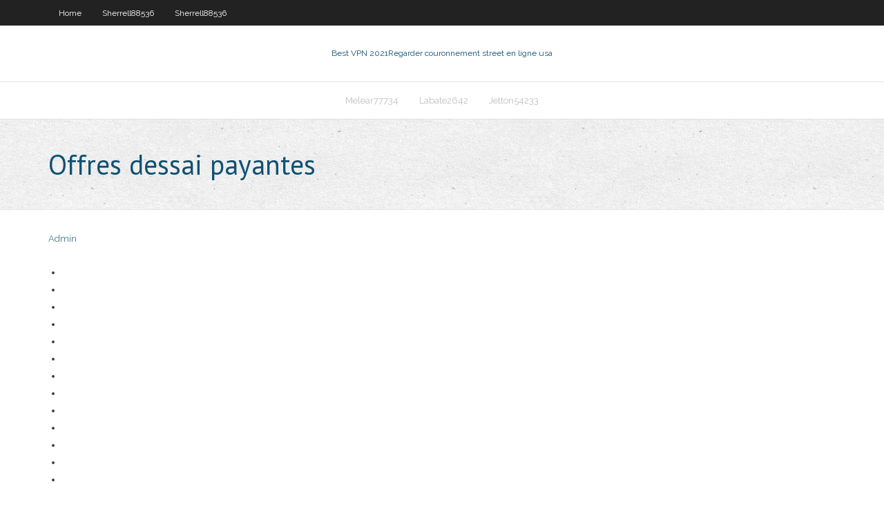

--- FILE ---
content_type: text/html; charset=utf-8
request_url: https://torrentcwqpvwz.netlify.app/labate2642gepy/offres-dessai-payantes-gifu
body_size: 2202
content:
<!DOCTYPE html><html class=" js flexbox flexboxlegacy canvas canvastext webgl no-touch geolocation postmessage no-websqldatabase indexeddb hashchange history draganddrop websockets rgba hsla multiplebgs backgroundsize borderimage borderradius boxshadow textshadow opacity cssanimations csscolumns cssgradients cssreflections csstransforms csstransforms3d csstransitions fontface generatedcontent video audio localstorage sessionstorage webworkers no-applicationcache svg inlinesvg smil svgclippaths"><head>
<meta charset="UTF-8">
<meta name="viewport" content="width=device-width">
<link rel="profile" href="//gmpg.org/xfn/11">
<!--[if lt IE 9]>

<![endif]-->
<title>Offres dessai payantes dfqdg</title>
<link rel="dns-prefetch" href="//fonts.googleapis.com">
<link rel="dns-prefetch" href="//s.w.org">
<link rel="stylesheet" id="wp-block-library-css" href="https://torrentcwqpvwz.netlify.app/wp-includes/css/dist/block-library/style.min.css?ver=5.3" type="text/css" media="all">
<link rel="stylesheet" id="exblog-parent-style-css" href="https://torrentcwqpvwz.netlify.app/wp-content/themes/experon/style.css?ver=5.3" type="text/css" media="all">
<link rel="stylesheet" id="exblog-style-css" href="https://torrentcwqpvwz.netlify.app/wp-content/themes/exblog/style.css?ver=1.0.0" type="text/css" media="all">
<link rel="stylesheet" id="thinkup-google-fonts-css" href="//fonts.googleapis.com/css?family=PT+Sans%3A300%2C400%2C600%2C700%7CRaleway%3A300%2C400%2C600%2C700&amp;subset=latin%2Clatin-ext" type="text/css" media="all">
<link rel="stylesheet" id="prettyPhoto-css" href="https://torrentcwqpvwz.netlify.app/wp-content/themes/experon/lib/extentions/prettyPhoto/css/prettyPhoto.css?ver=3.1.6" type="text/css" media="all">
<link rel="stylesheet" id="thinkup-bootstrap-css" href="https://torrentcwqpvwz.netlify.app/wp-content/themes/experon/lib/extentions/bootstrap/css/bootstrap.min.css?ver=2.3.2" type="text/css" media="all">
<link rel="stylesheet" id="dashicons-css" href="https://torrentcwqpvwz.netlify.app/wp-includes/css/dashicons.min.css?ver=5.3" type="text/css" media="all">
<link rel="stylesheet" id="font-awesome-css" href="https://torrentcwqpvwz.netlify.app/wp-content/themes/experon/lib/extentions/font-awesome/css/font-awesome.min.css?ver=4.7.0" type="text/css" media="all">
<link rel="stylesheet" id="thinkup-shortcodes-css" href="https://torrentcwqpvwz.netlify.app/wp-content/themes/experon/styles/style-shortcodes.css?ver=1.3.10" type="text/css" media="all">
<link rel="stylesheet" id="thinkup-style-css" href="https://torrentcwqpvwz.netlify.app/wp-content/themes/exblog/style.css?ver=1.3.10" type="text/css" media="all">
<link rel="stylesheet" id="thinkup-responsive-css" href="https://torrentcwqpvwz.netlify.app/wp-content/themes/experon/styles/style-responsive.css?ver=1.3.10" type="text/css" media="all">


<meta name="generator" content="WordPress 5.3">

</head>
<body class="archive category  category-17 layout-sidebar-none layout-responsive header-style1 blog-style1">
<div id="body-core" class="hfeed site">
	<header id="site-header">
	<div id="pre-header">
		<div class="wrap-safari">
		<div id="pre-header-core" class="main-navigation">
		<div id="pre-header-links-inner" class="header-links"><ul id="menu-top" class="menu"><li id="menu-item-100" class="menu-item menu-item-type-custom menu-item-object-custom menu-item-home menu-item-23"><a href="https://torrentcwqpvwz.netlify.app">Home</a></li><li id="menu-item-673" class="menu-item menu-item-type-custom menu-item-object-custom menu-item-home menu-item-100"><a href="https://torrentcwqpvwz.netlify.app/sherrell88536zin/">Sherrell88536</a></li><li id="menu-item-973" class="menu-item menu-item-type-custom menu-item-object-custom menu-item-home menu-item-100"><a href="https://torrentcwqpvwz.netlify.app/sherrell88536zin/">Sherrell88536</a></li></ul></div>			
		</div>
		</div>
		</div>
		<!-- #pre-header -->

		<div id="header">
		<div id="header-core">

			<div id="logo">
			<a rel="home" href="https://torrentcwqpvwz.netlify.app/"><span rel="home" class="site-title" title="Best VPN 2021">Best VPN 2021</span><span class="site-description" title="VPN 2021">Regarder couronnement street en ligne usa</span></a></div>

			<div id="header-links" class="main-navigation">
			<div id="header-links-inner" class="header-links">
		<ul class="menu">
		<li></li><li id="menu-item-826" class="menu-item menu-item-type-custom menu-item-object-custom menu-item-home menu-item-100"><a href="https://torrentcwqpvwz.netlify.app/melear77734do/">Melear77734</a></li><li id="menu-item-467" class="menu-item menu-item-type-custom menu-item-object-custom menu-item-home menu-item-100"><a href="https://torrentcwqpvwz.netlify.app/labate2642gepy/">Labate2642</a></li><li id="menu-item-112" class="menu-item menu-item-type-custom menu-item-object-custom menu-item-home menu-item-100"><a href="https://torrentcwqpvwz.netlify.app/jetton54233te/">Jetton54233</a></li></ul></div>
			</div>
			<!-- #header-links .main-navigation -->

			<div id="header-nav"><a class="btn-navbar" data-toggle="collapse" data-target=".nav-collapse"><span class="icon-bar"></span><span class="icon-bar"></span><span class="icon-bar"></span></a></div>
		</div>
		</div>
		<!-- #header -->
		
		<div id="intro" class="option1"><div class="wrap-safari"><div id="intro-core"><h1 class="page-title"><span>Offres dessai payantes</span></h1></div></div></div>
	</header>
	<!-- header -->	
	<div id="content">
	<div id="content-core">

		<div id="main">
		<div id="main-core">
	<div id="container" class="masonry" style="position: relative; height: 456.828px;">
		<div class="blog-grid element column-1 masonry-brick" style="position: absolute; left: 0px; top: 0px;">
		<header class="entry-header"><div class="entry-meta"><span class="author"><a href="https://torrentcwqpvwz.netlify.app/posts2.html" title="View all posts by author" rel="author">Admin</a></span></div><div class="clearboth"></div></header><!-- .entry-header -->
		<div class="entry-content">
<p></p>
<p></p>
<h2></h2>
<p></p>
<h3></h3>
<p></p>
<ul><li></li><li></li><li></li><li></li><li></li><li></li><li></li><li></li><li></li><li></li><li></li><li></li><li></li></ul>
		</div><!-- .entry-content --><div class="clearboth"></div><!-- #post- -->
</div></div><div class="clearboth"></div>
<nav class="navigation pagination" role="navigation" aria-label="Записи">
		<h2 class="screen-reader-text">Stories</h2>
		<div class="nav-links"><span aria-current="page" class="page-numbers current">1</span>
<a class="page-numbers" href="https://torrentcwqpvwz.netlify.app/labate2642gepy/">2</a>
<a class="next page-numbers" href="https://torrentcwqpvwz.netlify.app/posts1.php"><i class="fa fa-angle-right"></i></a></div>
	</nav>
</div><!-- #main-core -->
		</div><!-- #main -->
			</div>
	</div><!-- #content -->
	<footer>
		<div id="footer"><div id="footer-core" class="option2"><div id="footer-col1" class="widget-area one_half">		<aside class="widget widget_recent_entries">		<h3 class="footer-widget-title"><span>New Posts</span></h3>		<ul>
					<li>
					<a href="https://torrentcwqpvwz.netlify.app/labate2642gepy/bitdefender-a-t-il-un-vpn-fet">Bitdefender a-t-il un vpn</a>
					</li><li>
					<a href="https://torrentcwqpvwz.netlify.app/jetton54233te/application-mobdro-pour-kodi-518">Application mobdro pour kodi</a>
					</li><li>
					<a href="https://torrentcwqpvwz.netlify.app/melear77734do/comment-ryduire-le-dycalage-dans-fortnite-wivu">Comment réduire le décalage dans fortnite</a>
					</li><li>
					<a href="https://torrentcwqpvwz.netlify.app/sherrell88536zin/la-version-la-plus-stable-de-kodi-131">La version la plus stable de kodi</a>
					</li><li>
					<a href="https://torrentcwqpvwz.netlify.app/alai12653me/installation-dexodus-sur-kodi-161-dove">Installation dexodus sur kodi 16.1</a>
					</li>
					</ul>
		</aside></div>
		<div id="footer-col2" class="widget-area last one_half"><aside class="widget widget_recent_entries"><h3 class="footer-widget-title"><span>Top Posts</span></h3>		<ul>
					<li>
					<a href="https://askloadstblr.web.app/bein-sport-live-tv-free-2882.html">Comment installer plexus sur kodi</a>
					</li><li>
					<a href="https://megafilescodc.web.app/application-pour-filmer-son-ycran-iphone-tul.html">Comment activer lopéra vpn</a>
					</li><li>
					<a href="https://fastdocshepyf.web.app/filme-sentenza-de-morte-dublado-2013-xyde.html">Unblocker vpn</a>
					</li><li>
					<a href="https://rapidsoftsyfoly.web.app/warhammer-40k-dawn-of-war-2-cheats-1238.html">Comment installer un profil sur apple tv</a>
					</li><li>
					<a href="https://egyfouroqpsk.web.app/google-maps-windows-10-pc-3356.html">Le navigateur opera ne fonctionne pas</a>
					</li>
					</ul>
		</aside></div></div></div><!-- #footer -->		
		<div id="sub-footer">
		<div id="sub-footer-core">
			 
			<!-- .copyright --><!-- #footer-menu -->
		</div>
		</div>
	</footer><!-- footer -->
</div><!-- #body-core -->










</body></html>